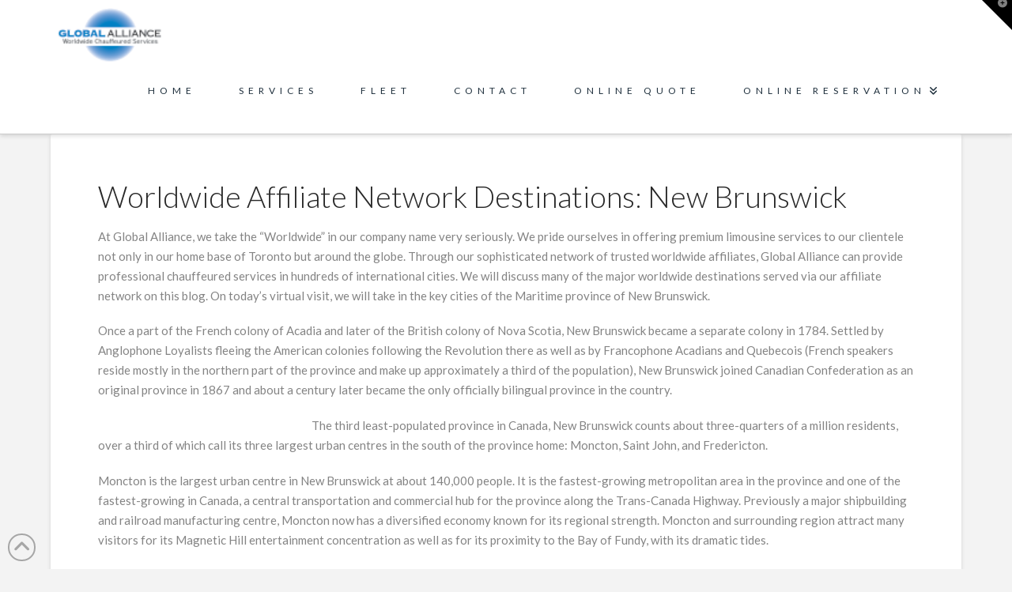

--- FILE ---
content_type: text/html; charset=UTF-8
request_url: https://www.global-alliance.ca/worldwide-affiliate-network-destinations-5/
body_size: 13542
content:
<!DOCTYPE html>
<html class="no-js" lang="en">
<head>
<meta charset="UTF-8">
<meta name="viewport" content="width=device-width, initial-scale=1.0">
<link rel="pingback" href="https://www.global-alliance.ca/xmlrpc.php">
<meta name='robots' content='index, follow, max-image-preview:large, max-snippet:-1, max-video-preview:-1' />

	<!-- This site is optimized with the Yoast SEO plugin v26.8 - https://yoast.com/product/yoast-seo-wordpress/ -->
	<title>Worldwide Affiliate Network Destinations: New Brunswick - Global Alliance</title>
	<meta name="description" content="At Global Alliance, we take the “Worldwide” in our company name very seriously. We pride ourselves in offering premium limousine services to our clientele" />
	<link rel="canonical" href="https://www.global-alliance.ca/worldwide-affiliate-network-destinations-5/" />
	<meta property="og:locale" content="en_US" />
	<meta property="og:type" content="article" />
	<meta property="og:title" content="Worldwide Affiliate Network Destinations: New Brunswick - Global Alliance" />
	<meta property="og:description" content="At Global Alliance, we take the “Worldwide” in our company name very seriously. We pride ourselves in offering premium limousine services to our clientele" />
	<meta property="og:url" content="https://www.global-alliance.ca/worldwide-affiliate-network-destinations-5/" />
	<meta property="og:site_name" content="Global Alliance" />
	<meta property="article:published_time" content="2016-01-10T16:34:51+00:00" />
	<meta property="article:modified_time" content="2016-10-11T18:28:10+00:00" />
	<meta property="og:image" content="https://upload.wikimedia.org/wikipedia/commons/thumb/f/fb/Flag_of_New_Brunswick.svg/1024px-Flag_of_New_Brunswick.svg.png" />
	<meta name="author" content="Ross" />
	<meta name="twitter:card" content="summary_large_image" />
	<meta name="twitter:label1" content="Written by" />
	<meta name="twitter:data1" content="Ross" />
	<meta name="twitter:label2" content="Est. reading time" />
	<meta name="twitter:data2" content="2 minutes" />
	<script type="application/ld+json" class="yoast-schema-graph">{"@context":"https://schema.org","@graph":[{"@type":"Article","@id":"https://www.global-alliance.ca/worldwide-affiliate-network-destinations-5/#article","isPartOf":{"@id":"https://www.global-alliance.ca/worldwide-affiliate-network-destinations-5/"},"author":{"name":"Ross","@id":"https://www.global-alliance.ca/#/schema/person/ca33fa52fdc6269e8413734edae0ba9d"},"headline":"Worldwide Affiliate Network Destinations: New Brunswick","datePublished":"2016-01-10T16:34:51+00:00","dateModified":"2016-10-11T18:28:10+00:00","mainEntityOfPage":{"@id":"https://www.global-alliance.ca/worldwide-affiliate-network-destinations-5/"},"wordCount":474,"commentCount":0,"publisher":{"@id":"https://www.global-alliance.ca/#organization"},"image":{"@id":"https://www.global-alliance.ca/worldwide-affiliate-network-destinations-5/#primaryimage"},"thumbnailUrl":"https://upload.wikimedia.org/wikipedia/commons/thumb/f/fb/Flag_of_New_Brunswick.svg/1024px-Flag_of_New_Brunswick.svg.png","articleSection":["Affiliates","City Tours","Limousine Service","Website"],"inLanguage":"en","potentialAction":[{"@type":"CommentAction","name":"Comment","target":["https://www.global-alliance.ca/worldwide-affiliate-network-destinations-5/#respond"]}]},{"@type":"WebPage","@id":"https://www.global-alliance.ca/worldwide-affiliate-network-destinations-5/","url":"https://www.global-alliance.ca/worldwide-affiliate-network-destinations-5/","name":"Worldwide Affiliate Network Destinations: New Brunswick - Global Alliance","isPartOf":{"@id":"https://www.global-alliance.ca/#website"},"primaryImageOfPage":{"@id":"https://www.global-alliance.ca/worldwide-affiliate-network-destinations-5/#primaryimage"},"image":{"@id":"https://www.global-alliance.ca/worldwide-affiliate-network-destinations-5/#primaryimage"},"thumbnailUrl":"https://upload.wikimedia.org/wikipedia/commons/thumb/f/fb/Flag_of_New_Brunswick.svg/1024px-Flag_of_New_Brunswick.svg.png","datePublished":"2016-01-10T16:34:51+00:00","dateModified":"2016-10-11T18:28:10+00:00","description":"At Global Alliance, we take the “Worldwide” in our company name very seriously. We pride ourselves in offering premium limousine services to our clientele","breadcrumb":{"@id":"https://www.global-alliance.ca/worldwide-affiliate-network-destinations-5/#breadcrumb"},"inLanguage":"en","potentialAction":[{"@type":"ReadAction","target":["https://www.global-alliance.ca/worldwide-affiliate-network-destinations-5/"]}]},{"@type":"ImageObject","inLanguage":"en","@id":"https://www.global-alliance.ca/worldwide-affiliate-network-destinations-5/#primaryimage","url":"https://upload.wikimedia.org/wikipedia/commons/thumb/f/fb/Flag_of_New_Brunswick.svg/1024px-Flag_of_New_Brunswick.svg.png","contentUrl":"https://upload.wikimedia.org/wikipedia/commons/thumb/f/fb/Flag_of_New_Brunswick.svg/1024px-Flag_of_New_Brunswick.svg.png"},{"@type":"BreadcrumbList","@id":"https://www.global-alliance.ca/worldwide-affiliate-network-destinations-5/#breadcrumb","itemListElement":[{"@type":"ListItem","position":1,"name":"Home","item":"https://www.global-alliance.ca/"},{"@type":"ListItem","position":2,"name":"News","item":"https://www.global-alliance.ca/global-alliance-news/"},{"@type":"ListItem","position":3,"name":"Worldwide Affiliate Network Destinations: New Brunswick"}]},{"@type":"WebSite","@id":"https://www.global-alliance.ca/#website","url":"https://www.global-alliance.ca/","name":"Global Alliance","description":"Worldwide Chauffeured Services","publisher":{"@id":"https://www.global-alliance.ca/#organization"},"potentialAction":[{"@type":"SearchAction","target":{"@type":"EntryPoint","urlTemplate":"https://www.global-alliance.ca/?s={search_term_string}"},"query-input":{"@type":"PropertyValueSpecification","valueRequired":true,"valueName":"search_term_string"}}],"inLanguage":"en"},{"@type":"Organization","@id":"https://www.global-alliance.ca/#organization","name":"Global Alliance Worldwide Chauffeured Services Ltd.","url":"https://www.global-alliance.ca/","logo":{"@type":"ImageObject","inLanguage":"en","@id":"https://www.global-alliance.ca/#/schema/logo/image/","url":"https://www.global-alliance.ca/wp-content/uploads/2020/08/Logo-ga.jpg","contentUrl":"https://www.global-alliance.ca/wp-content/uploads/2020/08/Logo-ga.jpg","width":300,"height":300,"caption":"Global Alliance Worldwide Chauffeured Services Ltd."},"image":{"@id":"https://www.global-alliance.ca/#/schema/logo/image/"}},{"@type":"Person","@id":"https://www.global-alliance.ca/#/schema/person/ca33fa52fdc6269e8413734edae0ba9d","name":"Ross","image":{"@type":"ImageObject","inLanguage":"en","@id":"https://www.global-alliance.ca/#/schema/person/image/","url":"https://secure.gravatar.com/avatar/8e4655214d9a98489fc260d8a7df3fef29f1530fb9bb933f377637ba09ac36df?s=96&d=mm&r=g","contentUrl":"https://secure.gravatar.com/avatar/8e4655214d9a98489fc260d8a7df3fef29f1530fb9bb933f377637ba09ac36df?s=96&d=mm&r=g","caption":"Ross"}}]}</script>
	<!-- / Yoast SEO plugin. -->


<link rel="alternate" type="application/rss+xml" title="Global Alliance &raquo; Feed" href="https://www.global-alliance.ca/feed/" />
<link rel="alternate" type="application/rss+xml" title="Global Alliance &raquo; Comments Feed" href="https://www.global-alliance.ca/comments/feed/" />
<link rel="alternate" type="application/rss+xml" title="Global Alliance &raquo; Worldwide Affiliate Network Destinations: New Brunswick Comments Feed" href="https://www.global-alliance.ca/worldwide-affiliate-network-destinations-5/feed/" />
<link rel="alternate" title="oEmbed (JSON)" type="application/json+oembed" href="https://www.global-alliance.ca/wp-json/oembed/1.0/embed?url=https%3A%2F%2Fwww.global-alliance.ca%2Fworldwide-affiliate-network-destinations-5%2F" />
<link rel="alternate" title="oEmbed (XML)" type="text/xml+oembed" href="https://www.global-alliance.ca/wp-json/oembed/1.0/embed?url=https%3A%2F%2Fwww.global-alliance.ca%2Fworldwide-affiliate-network-destinations-5%2F&#038;format=xml" />
<style id='wp-img-auto-sizes-contain-inline-css' type='text/css'>
img:is([sizes=auto i],[sizes^="auto," i]){contain-intrinsic-size:3000px 1500px}
/*# sourceURL=wp-img-auto-sizes-contain-inline-css */
</style>

<style id='wp-emoji-styles-inline-css' type='text/css'>

	img.wp-smiley, img.emoji {
		display: inline !important;
		border: none !important;
		box-shadow: none !important;
		height: 1em !important;
		width: 1em !important;
		margin: 0 0.07em !important;
		vertical-align: -0.1em !important;
		background: none !important;
		padding: 0 !important;
	}
/*# sourceURL=wp-emoji-styles-inline-css */
</style>
<link rel='stylesheet' id='me-spr-block-styles-css' href='https://www.global-alliance.ca/wp-content/plugins/simple-post-redirect/css/block-styles.min.css?ver=6.9' type='text/css' media='all' />
<link rel='stylesheet' id='wp-review-slider-pro-public_combine-css' href='https://www.global-alliance.ca/wp-content/plugins/wp-google-places-review-slider/public/css/wprev-public_combine.css?ver=17.7' type='text/css' media='all' />
<link rel='stylesheet' id='x-stack-css' href='https://www.global-alliance.ca/wp-content/themes/x/framework/dist/css/site/stacks/integrity-light.css?ver=10.7.12' type='text/css' media='all' />
<link rel='stylesheet' id='x-child-css' href='https://www.global-alliance.ca/wp-content/themes/x-child/style.css?ver=10.7.12' type='text/css' media='all' />
<style id='cs-inline-css' type='text/css'>
@media (min-width:1200px){.x-hide-xl{display:none !important;}}@media (min-width:979px) and (max-width:1199px){.x-hide-lg{display:none !important;}}@media (min-width:767px) and (max-width:978px){.x-hide-md{display:none !important;}}@media (min-width:480px) and (max-width:766px){.x-hide-sm{display:none !important;}}@media (max-width:479px){.x-hide-xs{display:none !important;}} a,h1 a:hover,h2 a:hover,h3 a:hover,h4 a:hover,h5 a:hover,h6 a:hover,.x-breadcrumb-wrap a:hover,.widget ul li a:hover,.widget ol li a:hover,.widget.widget_text ul li a,.widget.widget_text ol li a,.widget_nav_menu .current-menu-item > a,.x-accordion-heading .x-accordion-toggle:hover,.x-comment-author a:hover,.x-comment-time:hover,.x-recent-posts a:hover .h-recent-posts{color:hsl(200,97%,34%);}a:hover,.widget.widget_text ul li a:hover,.widget.widget_text ol li a:hover,.x-twitter-widget ul li a:hover{color:hsl(200,79%,60%);}.rev_slider_wrapper,a.x-img-thumbnail:hover,.x-slider-container.below,.page-template-template-blank-3-php .x-slider-container.above,.page-template-template-blank-6-php .x-slider-container.above{border-color:hsl(200,97%,34%);}.entry-thumb:before,.x-pagination span.current,.woocommerce-pagination span[aria-current],.flex-direction-nav a,.flex-control-nav a:hover,.flex-control-nav a.flex-active,.mejs-time-current,.x-dropcap,.x-skill-bar .bar,.x-pricing-column.featured h2,.h-comments-title small,.x-entry-share .x-share:hover,.x-highlight,.x-recent-posts .x-recent-posts-img:after{background-color:hsl(200,97%,34%);}.x-nav-tabs > .active > a,.x-nav-tabs > .active > a:hover{box-shadow:inset 0 3px 0 0 hsl(200,97%,34%);}.x-main{width:calc(72% - 2.463055%);}.x-sidebar{width:calc(100% - 2.463055% - 72%);}.x-comment-author,.x-comment-time,.comment-form-author label,.comment-form-email label,.comment-form-url label,.comment-form-rating label,.comment-form-comment label,.widget_calendar #wp-calendar caption,.widget.widget_rss li .rsswidget{font-family:"Lato",sans-serif;font-weight:300;}.p-landmark-sub,.p-meta,input,button,select,textarea{font-family:"Lato",sans-serif;}.widget ul li a,.widget ol li a,.x-comment-time{color:#848484;}.widget_text ol li a,.widget_text ul li a{color:hsl(200,97%,34%);}.widget_text ol li a:hover,.widget_text ul li a:hover{color:hsl(200,79%,60%);}.comment-form-author label,.comment-form-email label,.comment-form-url label,.comment-form-rating label,.comment-form-comment label,.widget_calendar #wp-calendar th,.p-landmark-sub strong,.widget_tag_cloud .tagcloud a:hover,.widget_tag_cloud .tagcloud a:active,.entry-footer a:hover,.entry-footer a:active,.x-breadcrumbs .current,.x-comment-author,.x-comment-author a{color:#272727;}.widget_calendar #wp-calendar th{border-color:#272727;}.h-feature-headline span i{background-color:#272727;}@media (max-width:978.98px){}html{font-size:15px;}@media (min-width:479px){html{font-size:15px;}}@media (min-width:766px){html{font-size:15px;}}@media (min-width:978px){html{font-size:15px;}}@media (min-width:1199px){html{font-size:15px;}}body{font-style:normal;font-weight:400;color:#848484;background:#f3f3f3;}.w-b{font-weight:400 !important;}h1,h2,h3,h4,h5,h6,.h1,.h2,.h3,.h4,.h5,.h6,.x-text-headline{font-family:"Lato",sans-serif;font-style:normal;font-weight:300;}h1,.h1{letter-spacing:0em;}h2,.h2{letter-spacing:0em;}h3,.h3{letter-spacing:0em;}h4,.h4{letter-spacing:0em;}h5,.h5{letter-spacing:0em;}h6,.h6{letter-spacing:0em;}.w-h{font-weight:300 !important;}.x-container.width{width:90%;}.x-container.max{max-width:1500px;}.x-bar-content.x-container.width{flex-basis:90%;}.x-main.full{float:none;clear:both;display:block;width:auto;}@media (max-width:978.98px){.x-main.full,.x-main.left,.x-main.right,.x-sidebar.left,.x-sidebar.right{float:none;display:block;width:auto !important;}}.entry-header,.entry-content{font-size:1rem;}body,input,button,select,textarea{font-family:"Lato",sans-serif;}h1,h2,h3,h4,h5,h6,.h1,.h2,.h3,.h4,.h5,.h6,h1 a,h2 a,h3 a,h4 a,h5 a,h6 a,.h1 a,.h2 a,.h3 a,.h4 a,.h5 a,.h6 a,blockquote{color:#272727;}.cfc-h-tx{color:#272727 !important;}.cfc-h-bd{border-color:#272727 !important;}.cfc-h-bg{background-color:#272727 !important;}.cfc-b-tx{color:#848484 !important;}.cfc-b-bd{border-color:#848484 !important;}.cfc-b-bg{background-color:#848484 !important;}.x-btn,.button,[type="submit"]{color:#fff;border-color:hsl(206,100%,34%);background-color:hsl(203,100%,54%);text-shadow:0 0.075em 0.075em rgba(0,0,0,0.5);border-radius:100em;}.x-btn:hover,.button:hover,[type="submit"]:hover{color:#fff;border-color:hsl(211,100%,19%);background-color:hsl(205,99%,47%);text-shadow:0 0.075em 0.075em rgba(0,0,0,0.5);}.x-btn.x-btn-real,.x-btn.x-btn-real:hover{margin-bottom:0.25em;text-shadow:0 0.075em 0.075em rgba(0,0,0,0.65);}.x-btn.x-btn-real{box-shadow:0 0.25em 0 0 hsl(208,100%,33%),0 4px 9px rgba(0,0,0,0.75);}.x-btn.x-btn-real:hover{box-shadow:0 0.25em 0 0 hsl(208,100%,33%),0 4px 9px rgba(0,0,0,0.75);}.x-btn.x-btn-flat,.x-btn.x-btn-flat:hover{margin-bottom:0;text-shadow:0 0.075em 0.075em rgba(0,0,0,0.65);box-shadow:none;}.x-btn.x-btn-transparent,.x-btn.x-btn-transparent:hover{margin-bottom:0;border-width:3px;text-shadow:none;text-transform:uppercase;background-color:transparent;box-shadow:none;}.h-widget:before,.x-flickr-widget .h-widget:before,.x-dribbble-widget .h-widget:before{position:relative;font-weight:normal;font-style:normal;line-height:1;text-decoration:inherit;-webkit-font-smoothing:antialiased;speak:none;}.h-widget:before{padding-right:0.4em;font-family:"fontawesome";}.x-flickr-widget .h-widget:before,.x-dribbble-widget .h-widget:before{top:0.025em;padding-right:0.35em;font-family:"foundationsocial";font-size:0.785em;}.widget_archive .h-widget:before{content:"\f303";top:-0.045em;font-size:0.925em;}.widget_calendar .h-widget:before{content:"\f073";top:-0.0825em;font-size:0.85em;}.widget_categories .h-widget:before,.widget_product_categories .h-widget:before{content:"\f02e";font-size:0.95em;}.widget_nav_menu .h-widget:before,.widget_layered_nav .h-widget:before{content:"\f0c9";}.widget_meta .h-widget:before{content:"\f0fe";top:-0.065em;font-size:0.895em;}.widget_pages .h-widget:before{font-family:"FontAwesomeRegular";content:"\f15c";top:-0.065em;font-size:0.85em;}.widget_recent_reviews .h-widget:before,.widget_recent_comments .h-widget:before{content:"\f086";top:-0.065em;font-size:0.895em;}.widget_recent_entries .h-widget:before{content:"\f02d";top:-0.045em;font-size:0.875em;}.widget_rss .h-widget:before{content:"\f09e";padding-right:0.2em;}.widget_search .h-widget:before,.widget_product_search .h-widget:before{content:"\f0a4";top:-0.075em;font-size:0.85em;}.widget_tag_cloud .h-widget:before,.widget_product_tag_cloud .h-widget:before{content:"\f02c";font-size:0.925em;}.widget_text .h-widget:before{content:"\f054";padding-right:0.4em;font-size:0.925em;}.x-dribbble-widget .h-widget:before{content:"\f009";}.x-flickr-widget .h-widget:before{content:"\f010";padding-right:0.35em;}.widget_best_sellers .h-widget:before{content:"\f091";top:-0.0975em;font-size:0.815em;}.widget_shopping_cart .h-widget:before{content:"\f07a";top:-0.05em;font-size:0.945em;}.widget_products .h-widget:before{content:"\f0f2";top:-0.05em;font-size:0.945em;}.widget_featured_products .h-widget:before{content:"\f0a3";}.widget_layered_nav_filters .h-widget:before{content:"\f046";top:1px;}.widget_onsale .h-widget:before{content:"\f02b";font-size:0.925em;}.widget_price_filter .h-widget:before{content:"\f0d6";font-size:1.025em;}.widget_random_products .h-widget:before{content:"\f074";font-size:0.925em;}.widget_recently_viewed_products .h-widget:before{content:"\f06e";}.widget_recent_products .h-widget:before{content:"\f08d";top:-0.035em;font-size:0.9em;}.widget_top_rated_products .h-widget:before{content:"\f075";top:-0.145em;font-size:0.885em;}body .gform_wrapper .gfield_required{color:hsl(200,97%,34%);}body .gform_wrapper h2.gsection_title,body .gform_wrapper h3.gform_title,body .gform_wrapper .top_label .gfield_label,body .gform_wrapper .left_label .gfield_label,body .gform_wrapper .right_label .gfield_label{font-weight:300;}body .gform_wrapper h2.gsection_title{letter-spacing:0em!important;}body .gform_wrapper h3.gform_title{letter-spacing:0em!important;}body .gform_wrapper .top_label .gfield_label,body .gform_wrapper .left_label .gfield_label,body .gform_wrapper .right_label .gfield_label{color:#272727;}body .gform_wrapper .validation_message{font-weight:400;}.x-topbar .p-info a:hover,.x-widgetbar .widget ul li a:hover{color:hsl(200,97%,34%);}.x-topbar{background-color:transparent;}.x-topbar .p-info,.x-topbar .p-info a,.x-navbar .desktop .x-nav > li > a,.x-navbar .desktop .sub-menu a,.x-navbar .mobile .x-nav li > a,.x-breadcrumb-wrap a,.x-breadcrumbs .delimiter{color:rgb(31,48,61);}.x-navbar .desktop .x-nav > li > a:hover,.x-navbar .desktop .x-nav > .x-active > a,.x-navbar .desktop .x-nav > .current-menu-item > a,.x-navbar .desktop .sub-menu a:hover,.x-navbar .desktop .sub-menu .x-active > a,.x-navbar .desktop .sub-menu .current-menu-item > a,.x-navbar .desktop .x-nav .x-megamenu > .sub-menu > li > a,.x-navbar .mobile .x-nav li > a:hover,.x-navbar .mobile .x-nav .x-active > a,.x-navbar .mobile .x-nav .current-menu-item > a{color:#b7b7b7;}.x-navbar .desktop .x-nav > li > a:hover,.x-navbar .desktop .x-nav > .x-active > a,.x-navbar .desktop .x-nav > .current-menu-item > a{box-shadow:inset 0 4px 0 0 hsl(200,97%,34%);}.x-navbar .desktop .x-nav > li > a{height:90px;padding-top:30px;}.x-navbar-fixed-top-active .x-navbar-wrap{margin-bottom:1px;}.x-navbar .desktop .x-nav > li ul{top:calc(90px - 15px);}@media (max-width:979px){.x-navbar-fixed-top-active .x-navbar-wrap{margin-bottom:0;}}.x-btn-widgetbar{border-top-color:#000000;border-right-color:#000000;}.x-btn-widgetbar:hover{border-top-color:#666666;border-right-color:#666666;}body.x-navbar-fixed-top-active .x-navbar-wrap{height:90px;}.x-navbar-inner{min-height:90px;}.x-brand{margin-top:10px;font-family:Verdana,Geneva,sans-serif;font-size:10px;font-style:normal;font-weight:700;letter-spacing:0em;color:rgb(42,133,236);}.x-brand:hover,.x-brand:focus{color:rgb(42,133,236);}.x-brand img{width:calc(300px / 2);}.x-navbar .x-nav-wrap .x-nav > li > a{font-family:"Lato",sans-serif;font-style:normal;font-weight:400;letter-spacing:0.5em;text-transform:uppercase;}.x-navbar .desktop .x-nav > li > a{font-size:12px;}.x-navbar .desktop .x-nav > li > a:not(.x-btn-navbar-woocommerce){padding-left:30px;padding-right:30px;}.x-navbar .desktop .x-nav > li > a > span{margin-right:-0.5em;}.x-btn-navbar{margin-top:44px;}.x-btn-navbar,.x-btn-navbar.collapsed{font-size:27px;}@media (max-width:979px){body.x-navbar-fixed-top-active .x-navbar-wrap{height:auto;}.x-widgetbar{left:0;right:0;}}.bg .mejs-container,.x-video .mejs-container{position:unset !important;} @font-face{font-family:'FontAwesomePro';font-style:normal;font-weight:900;font-display:block;src:url('https://www.global-alliance.ca/wp-content/plugins/cornerstone/assets/fonts/fa-solid-900.woff2?ver=6.7.2') format('woff2'),url('https://www.global-alliance.ca/wp-content/plugins/cornerstone/assets/fonts/fa-solid-900.ttf?ver=6.7.2') format('truetype');}[data-x-fa-pro-icon]{font-family:"FontAwesomePro" !important;}[data-x-fa-pro-icon]:before{content:attr(data-x-fa-pro-icon);}[data-x-icon],[data-x-icon-o],[data-x-icon-l],[data-x-icon-s],[data-x-icon-b],[data-x-icon-sr],[data-x-icon-ss],[data-x-icon-sl],[data-x-fa-pro-icon],[class*="cs-fa-"]{display:inline-flex;font-style:normal;font-weight:400;text-decoration:inherit;text-rendering:auto;-webkit-font-smoothing:antialiased;-moz-osx-font-smoothing:grayscale;}[data-x-icon].left,[data-x-icon-o].left,[data-x-icon-l].left,[data-x-icon-s].left,[data-x-icon-b].left,[data-x-icon-sr].left,[data-x-icon-ss].left,[data-x-icon-sl].left,[data-x-fa-pro-icon].left,[class*="cs-fa-"].left{margin-right:0.5em;}[data-x-icon].right,[data-x-icon-o].right,[data-x-icon-l].right,[data-x-icon-s].right,[data-x-icon-b].right,[data-x-icon-sr].right,[data-x-icon-ss].right,[data-x-icon-sl].right,[data-x-fa-pro-icon].right,[class*="cs-fa-"].right{margin-left:0.5em;}[data-x-icon]:before,[data-x-icon-o]:before,[data-x-icon-l]:before,[data-x-icon-s]:before,[data-x-icon-b]:before,[data-x-icon-sr]:before,[data-x-icon-ss]:before,[data-x-icon-sl]:before,[data-x-fa-pro-icon]:before,[class*="cs-fa-"]:before{line-height:1;}@font-face{font-family:'FontAwesome';font-style:normal;font-weight:900;font-display:block;src:url('https://www.global-alliance.ca/wp-content/plugins/cornerstone/assets/fonts/fa-solid-900.woff2?ver=6.7.2') format('woff2'),url('https://www.global-alliance.ca/wp-content/plugins/cornerstone/assets/fonts/fa-solid-900.ttf?ver=6.7.2') format('truetype');}[data-x-icon],[data-x-icon-s],[data-x-icon][class*="cs-fa-"]{font-family:"FontAwesome" !important;font-weight:900;}[data-x-icon]:before,[data-x-icon][class*="cs-fa-"]:before{content:attr(data-x-icon);}[data-x-icon-s]:before{content:attr(data-x-icon-s);}@font-face{font-family:'FontAwesomeRegular';font-style:normal;font-weight:400;font-display:block;src:url('https://www.global-alliance.ca/wp-content/plugins/cornerstone/assets/fonts/fa-regular-400.woff2?ver=6.7.2') format('woff2'),url('https://www.global-alliance.ca/wp-content/plugins/cornerstone/assets/fonts/fa-regular-400.ttf?ver=6.7.2') format('truetype');}@font-face{font-family:'FontAwesomePro';font-style:normal;font-weight:400;font-display:block;src:url('https://www.global-alliance.ca/wp-content/plugins/cornerstone/assets/fonts/fa-regular-400.woff2?ver=6.7.2') format('woff2'),url('https://www.global-alliance.ca/wp-content/plugins/cornerstone/assets/fonts/fa-regular-400.ttf?ver=6.7.2') format('truetype');}[data-x-icon-o]{font-family:"FontAwesomeRegular" !important;}[data-x-icon-o]:before{content:attr(data-x-icon-o);}@font-face{font-family:'FontAwesomeLight';font-style:normal;font-weight:300;font-display:block;src:url('https://www.global-alliance.ca/wp-content/plugins/cornerstone/assets/fonts/fa-light-300.woff2?ver=6.7.2') format('woff2'),url('https://www.global-alliance.ca/wp-content/plugins/cornerstone/assets/fonts/fa-light-300.ttf?ver=6.7.2') format('truetype');}@font-face{font-family:'FontAwesomePro';font-style:normal;font-weight:300;font-display:block;src:url('https://www.global-alliance.ca/wp-content/plugins/cornerstone/assets/fonts/fa-light-300.woff2?ver=6.7.2') format('woff2'),url('https://www.global-alliance.ca/wp-content/plugins/cornerstone/assets/fonts/fa-light-300.ttf?ver=6.7.2') format('truetype');}[data-x-icon-l]{font-family:"FontAwesomeLight" !important;font-weight:300;}[data-x-icon-l]:before{content:attr(data-x-icon-l);}@font-face{font-family:'FontAwesomeBrands';font-style:normal;font-weight:normal;font-display:block;src:url('https://www.global-alliance.ca/wp-content/plugins/cornerstone/assets/fonts/fa-brands-400.woff2?ver=6.7.2') format('woff2'),url('https://www.global-alliance.ca/wp-content/plugins/cornerstone/assets/fonts/fa-brands-400.ttf?ver=6.7.2') format('truetype');}[data-x-icon-b]{font-family:"FontAwesomeBrands" !important;}[data-x-icon-b]:before{content:attr(data-x-icon-b);}.widget.widget_rss li .rsswidget:before{content:"\f35d";padding-right:0.4em;font-family:"FontAwesome";}@media (max-width:979px){.x-navbar-fixed-top{position:fixed;}body.x-navbar-fixed-top-active .x-navbar-wrap{height:90px;}}
/*# sourceURL=cs-inline-css */
</style>
<script type="text/javascript" src="https://www.global-alliance.ca/wp-includes/js/jquery/jquery.min.js?ver=3.7.1" id="jquery-core-js"></script>
<script type="text/javascript" src="https://www.global-alliance.ca/wp-includes/js/jquery/jquery-migrate.min.js?ver=3.4.1" id="jquery-migrate-js"></script>
<script type="text/javascript" src="//www.global-alliance.ca/wp-content/plugins/revslider/sr6/assets/js/rbtools.min.js?ver=6.7.40" defer async id="tp-tools-js"></script>
<script type="text/javascript" src="//www.global-alliance.ca/wp-content/plugins/revslider/sr6/assets/js/rs6.min.js?ver=6.7.40" defer async id="revmin-js"></script>
<link rel="https://api.w.org/" href="https://www.global-alliance.ca/wp-json/" /><link rel="alternate" title="JSON" type="application/json" href="https://www.global-alliance.ca/wp-json/wp/v2/posts/1015" /><link rel='shortlink' href='https://www.global-alliance.ca/?p=1015' />
<meta name="generator" content="Powered by Slider Revolution 6.7.40 - responsive, Mobile-Friendly Slider Plugin for WordPress with comfortable drag and drop interface." />
<script>
!function(e){"use strict";var t=e&&e.namespace;if(t&&e.profileId&&e.cdn){var i=window[t];if(i&&Array.isArray(i)||(i=window[t]=[]),!i.initialized&&!i._loaded)if(i._loaded)console&&console.warn("[Radar] Duplicate initialization attempted");else{i._loaded=!0;["track","page","identify","group","alias","ready","debug","on","off","once","trackClick","trackSubmit","trackLink","trackForm","pageview","screen","reset","register","setAnonymousId","addSourceMiddleware","addIntegrationMiddleware","addDestinationMiddleware","giveCookieConsent"].forEach((function(e){var a;i[e]=(a=e,function(){var e=window[t];if(e.initialized)return e[a].apply(e,arguments);var i=[].slice.call(arguments);return i.unshift(a),e.push(i),e})})),-1===e.apiEndpoint.indexOf("http")&&(e.apiEndpoint="https://"+e.apiEndpoint),i.bootstrap=function(){var t,i=document.createElement("script");i.async=!0,i.type="text/javascript",i.id="__radar__",i.setAttribute("data-settings",JSON.stringify(e)),i.src=[-1!==(t=e.cdn).indexOf("http")?"":"https://",t,"/releases/latest/radar.min.js"].join("");var a=document.scripts[0];a.parentNode.insertBefore(i,a)},i.bootstrap()}}else"undefined"!=typeof console&&console.error("[Radar] Configuration incomplete")}({
  "apiEndpoint": "radar.snitcher.com",
  "cdn": "cdn.snitcher.com",
  "namespace": "Snitcher",
  "profileId": "srla4WlfLz"
});
</script><link rel="icon" href="https://www.global-alliance.ca/wp-content/uploads/2020/06/GAW-favicon.jpg" sizes="32x32" />
<link rel="icon" href="https://www.global-alliance.ca/wp-content/uploads/2020/06/GAW-favicon.jpg" sizes="192x192" />
<link rel="apple-touch-icon" href="https://www.global-alliance.ca/wp-content/uploads/2020/06/GAW-favicon.jpg" />
<meta name="msapplication-TileImage" content="https://www.global-alliance.ca/wp-content/uploads/2020/06/GAW-favicon.jpg" />
<script>function setREVStartSize(e){
			//window.requestAnimationFrame(function() {
				window.RSIW = window.RSIW===undefined ? window.innerWidth : window.RSIW;
				window.RSIH = window.RSIH===undefined ? window.innerHeight : window.RSIH;
				try {
					var pw = document.getElementById(e.c).parentNode.offsetWidth,
						newh;
					pw = pw===0 || isNaN(pw) || (e.l=="fullwidth" || e.layout=="fullwidth") ? window.RSIW : pw;
					e.tabw = e.tabw===undefined ? 0 : parseInt(e.tabw);
					e.thumbw = e.thumbw===undefined ? 0 : parseInt(e.thumbw);
					e.tabh = e.tabh===undefined ? 0 : parseInt(e.tabh);
					e.thumbh = e.thumbh===undefined ? 0 : parseInt(e.thumbh);
					e.tabhide = e.tabhide===undefined ? 0 : parseInt(e.tabhide);
					e.thumbhide = e.thumbhide===undefined ? 0 : parseInt(e.thumbhide);
					e.mh = e.mh===undefined || e.mh=="" || e.mh==="auto" ? 0 : parseInt(e.mh,0);
					if(e.layout==="fullscreen" || e.l==="fullscreen")
						newh = Math.max(e.mh,window.RSIH);
					else{
						e.gw = Array.isArray(e.gw) ? e.gw : [e.gw];
						for (var i in e.rl) if (e.gw[i]===undefined || e.gw[i]===0) e.gw[i] = e.gw[i-1];
						e.gh = e.el===undefined || e.el==="" || (Array.isArray(e.el) && e.el.length==0)? e.gh : e.el;
						e.gh = Array.isArray(e.gh) ? e.gh : [e.gh];
						for (var i in e.rl) if (e.gh[i]===undefined || e.gh[i]===0) e.gh[i] = e.gh[i-1];
											
						var nl = new Array(e.rl.length),
							ix = 0,
							sl;
						e.tabw = e.tabhide>=pw ? 0 : e.tabw;
						e.thumbw = e.thumbhide>=pw ? 0 : e.thumbw;
						e.tabh = e.tabhide>=pw ? 0 : e.tabh;
						e.thumbh = e.thumbhide>=pw ? 0 : e.thumbh;
						for (var i in e.rl) nl[i] = e.rl[i]<window.RSIW ? 0 : e.rl[i];
						sl = nl[0];
						for (var i in nl) if (sl>nl[i] && nl[i]>0) { sl = nl[i]; ix=i;}
						var m = pw>(e.gw[ix]+e.tabw+e.thumbw) ? 1 : (pw-(e.tabw+e.thumbw)) / (e.gw[ix]);
						newh =  (e.gh[ix] * m) + (e.tabh + e.thumbh);
					}
					var el = document.getElementById(e.c);
					if (el!==null && el) el.style.height = newh+"px";
					el = document.getElementById(e.c+"_wrapper");
					if (el!==null && el) {
						el.style.height = newh+"px";
						el.style.display = "block";
					}
				} catch(e){
					console.log("Failure at Presize of Slider:" + e)
				}
			//});
		  };</script>

<!-- Google Analytics -->
<script>
    (function(i,s,o,g,r,a,m){i['GoogleAnalyticsObject']=r;i[r]=i[r]||function(){
    (i[r].q=i[r].q||[]).push(arguments)},i[r].l=1*new Date();a=s.createElement(o),
    m=s.getElementsByTagName(o)[0];a.async=1;a.src=g;m.parentNode.insertBefore(a,m)
    })(window,document,'script','https://www.google-analytics.com/analytics.js','ga');

    ga('create', 'UA-49913406-2', 'auto');
    ga('send', 'pageview');
</script>
<!-- End Google Analytics -->

<link rel="stylesheet" href="//fonts.googleapis.com/css?family=Lato:400,400i,700,700i,300&#038;subset=latin,latin-ext&#038;display=auto" type="text/css" media="all" crossorigin="anonymous" data-x-google-fonts/><link rel='stylesheet' id='rs-plugin-settings-css' href='//www.global-alliance.ca/wp-content/plugins/revslider/sr6/assets/css/rs6.css?ver=6.7.40' type='text/css' media='all' />
<style id='rs-plugin-settings-inline-css' type='text/css'>
#rs-demo-id {}
/*# sourceURL=rs-plugin-settings-inline-css */
</style>
</head>
<body class="wp-singular post-template-default single single-post postid-1015 single-format-standard wp-theme-x wp-child-theme-x-child x-integrity x-integrity-light x-child-theme-active x-full-width-layout-active x-full-width-active x-post-meta-disabled x-navbar-fixed-top-active cornerstone-v7_7_12 x-v10_7_12">


  
  
  <div id="x-root" class="x-root">

    
    <div id="top" class="site">

    <header class="masthead masthead-inline" role="banner">


  <div class="x-navbar-wrap">
    <div class="x-navbar">
      <div class="x-navbar-inner">
        <div class="x-container max width">
          <h1 class="visually-hidden">WE MOVE THE WORLD</h1>
<a href="https://www.global-alliance.ca/" class="x-brand img">
  <img src="//www.global-alliance.ca/wp-content/uploads/2016/03/GlobalAllianceLogoWhite_xs.png" alt="WE MOVE THE WORLD"></a>
          
<a href="#" id="x-btn-navbar" class="x-btn-navbar collapsed" data-x-toggle="collapse-b" data-x-toggleable="x-nav-wrap-mobile" aria-expanded="false" aria-controls="x-nav-wrap-mobile" role="button">
  <i class='x-framework-icon x-icon-bars' data-x-icon-s='&#xf0c9;' aria-hidden=true></i>  <span class="visually-hidden">Navigation</span>
</a>

<nav class="x-nav-wrap desktop" role="navigation">
  <ul id="menu-x-demo-menu" class="x-nav"><li id="menu-item-15775" class="menu-item menu-item-type-post_type menu-item-object-page menu-item-home menu-item-15775"><a href="https://www.global-alliance.ca/"><span>Home<i class="x-icon x-framework-icon x-framework-icon-menu" aria-hidden="true" data-x-icon-s="&#xf103;"></i></span></a></li>
<li id="menu-item-15399" class="menu-item menu-item-type-post_type menu-item-object-page menu-item-15399"><a href="https://www.global-alliance.ca/services/"><span>Services<i class="x-icon x-framework-icon x-framework-icon-menu" aria-hidden="true" data-x-icon-s="&#xf103;"></i></span></a></li>
<li id="menu-item-15381" class="menu-item menu-item-type-post_type menu-item-object-page menu-item-15381"><a href="https://www.global-alliance.ca/fleet/"><span>Fleet<i class="x-icon x-framework-icon x-framework-icon-menu" aria-hidden="true" data-x-icon-s="&#xf103;"></i></span></a></li>
<li id="menu-item-15425" class="menu-item menu-item-type-post_type menu-item-object-page menu-item-15425"><a href="https://www.global-alliance.ca/contact/"><span>Contact<i class="x-icon x-framework-icon x-framework-icon-menu" aria-hidden="true" data-x-icon-s="&#xf103;"></i></span></a></li>
<li id="menu-item-16873" class="menu-item menu-item-type-post_type menu-item-object-page menu-item-16873"><a href="https://www.global-alliance.ca/online-quote/"><span>ONLINE QUOTE<i class="x-icon x-framework-icon x-framework-icon-menu" aria-hidden="true" data-x-icon-s="&#xf103;"></i></span></a></li>
<li id="menu-item-16349" class="menu-item menu-item-type-post_type menu-item-object-page menu-item-has-children menu-item-16349"><a href="https://www.global-alliance.ca/online-reservation/"><span>Online Reservation<i class="x-icon x-framework-icon x-framework-icon-menu" aria-hidden="true" data-x-icon-s="&#xf103;"></i></span></a>
<ul class="sub-menu">
	<li id="menu-item-16926" class="menu-item menu-item-type-post_type menu-item-object-page menu-item-16926"><a href="https://www.global-alliance.ca/terms-and-conditions/credit-card-payments/"><span>CREDIT CARD PAYMENT<i class="x-icon x-framework-icon x-framework-icon-menu" aria-hidden="true" data-x-icon-s="&#xf103;"></i></span></a></li>
	<li id="menu-item-16857" class="menu-item menu-item-type-post_type menu-item-object-page menu-item-16857"><a href="https://www.global-alliance.ca/terms-and-conditions/"><span>TERMS AND CONDITIONS<i class="x-icon x-framework-icon x-framework-icon-menu" aria-hidden="true" data-x-icon-s="&#xf103;"></i></span></a></li>
	<li id="menu-item-16856" class="menu-item menu-item-type-post_type menu-item-object-page menu-item-16856"><a href="https://www.global-alliance.ca/cancellation-policy/"><span>CANCELLATION POLICY<i class="x-icon x-framework-icon x-framework-icon-menu" aria-hidden="true" data-x-icon-s="&#xf103;"></i></span></a></li>
</ul>
</li>
</ul></nav>

<div id="x-nav-wrap-mobile" class="x-nav-wrap mobile x-collapsed" data-x-toggleable="x-nav-wrap-mobile" data-x-toggle-collapse="1" aria-hidden="true" aria-labelledby="x-btn-navbar">
  <ul id="menu-x-demo-menu-1" class="x-nav"><li class="menu-item menu-item-type-post_type menu-item-object-page menu-item-home menu-item-15775"><a href="https://www.global-alliance.ca/"><span>Home<i class="x-icon x-framework-icon x-framework-icon-menu" aria-hidden="true" data-x-icon-s="&#xf103;"></i></span></a></li>
<li class="menu-item menu-item-type-post_type menu-item-object-page menu-item-15399"><a href="https://www.global-alliance.ca/services/"><span>Services<i class="x-icon x-framework-icon x-framework-icon-menu" aria-hidden="true" data-x-icon-s="&#xf103;"></i></span></a></li>
<li class="menu-item menu-item-type-post_type menu-item-object-page menu-item-15381"><a href="https://www.global-alliance.ca/fleet/"><span>Fleet<i class="x-icon x-framework-icon x-framework-icon-menu" aria-hidden="true" data-x-icon-s="&#xf103;"></i></span></a></li>
<li class="menu-item menu-item-type-post_type menu-item-object-page menu-item-15425"><a href="https://www.global-alliance.ca/contact/"><span>Contact<i class="x-icon x-framework-icon x-framework-icon-menu" aria-hidden="true" data-x-icon-s="&#xf103;"></i></span></a></li>
<li class="menu-item menu-item-type-post_type menu-item-object-page menu-item-16873"><a href="https://www.global-alliance.ca/online-quote/"><span>ONLINE QUOTE<i class="x-icon x-framework-icon x-framework-icon-menu" aria-hidden="true" data-x-icon-s="&#xf103;"></i></span></a></li>
<li class="menu-item menu-item-type-post_type menu-item-object-page menu-item-has-children menu-item-16349"><a href="https://www.global-alliance.ca/online-reservation/"><span>Online Reservation<i class="x-icon x-framework-icon x-framework-icon-menu" aria-hidden="true" data-x-icon-s="&#xf103;"></i></span></a>
<ul class="sub-menu">
	<li class="menu-item menu-item-type-post_type menu-item-object-page menu-item-16926"><a href="https://www.global-alliance.ca/terms-and-conditions/credit-card-payments/"><span>CREDIT CARD PAYMENT<i class="x-icon x-framework-icon x-framework-icon-menu" aria-hidden="true" data-x-icon-s="&#xf103;"></i></span></a></li>
	<li class="menu-item menu-item-type-post_type menu-item-object-page menu-item-16857"><a href="https://www.global-alliance.ca/terms-and-conditions/"><span>TERMS AND CONDITIONS<i class="x-icon x-framework-icon x-framework-icon-menu" aria-hidden="true" data-x-icon-s="&#xf103;"></i></span></a></li>
	<li class="menu-item menu-item-type-post_type menu-item-object-page menu-item-16856"><a href="https://www.global-alliance.ca/cancellation-policy/"><span>CANCELLATION POLICY<i class="x-icon x-framework-icon x-framework-icon-menu" aria-hidden="true" data-x-icon-s="&#xf103;"></i></span></a></li>
</ul>
</li>
</ul></div>

        </div>
      </div>
    </div>
  </div>


  </header>

  <div class="x-container max width offset">
    <div class="x-main full" role="main">

              
<article id="post-1015" class="post-1015 post type-post status-publish format-standard hentry category-affiliates category-city-tours category-limousine-service category-website no-post-thumbnail">
  <div class="entry-featured">
      </div>
  <div class="entry-wrap">
    
<header class="entry-header">
    <h1 class="entry-title">Worldwide Affiliate Network Destinations: New Brunswick</h1>
    </header>    


<div class="entry-content content">


  <p>At Global Alliance, we take the “Worldwide” in our company name very seriously. We pride ourselves in offering premium limousine services to our clientele not only in our home base of Toronto but around the globe. Through our sophisticated network of trusted worldwide affiliates, Global Alliance can provide professional chauffeured services in hundreds of international cities. We will discuss many of the major worldwide destinations served via our affiliate network on this blog. On today&#8217;s virtual visit, we will take in the key cities of the Maritime province of New Brunswick.<span id="more-1015"></span></p>
<p>Once a part of the French colony of Acadia and later of the British colony of Nova Scotia, New Brunswick became a separate colony in 1784. Settled by Anglophone Loyalists fleeing the American colonies following the Revolution there as well as by Francophone Acadians and Quebecois (French speakers reside mostly in the northern part of the province and make up approximately a third of the population), New Brunswick joined Canadian Confederation as an original province in 1867 and about a century later became the only officially bilingual province in the country.</p>
<p>The third least-populated province in Canada, New Brunswick counts about three-quarters <img decoding="async" class="alignleft" src="https://upload.wikimedia.org/wikipedia/commons/thumb/f/fb/Flag_of_New_Brunswick.svg/1024px-Flag_of_New_Brunswick.svg.png" alt="" width="250" height="156" />of a million residents, over a third of which call its three largest urban centres in the south of the province home: Moncton, Saint John, and Fredericton.</p>
<p>Moncton is the largest urban centre in New Brunswick at about 140,000 people. It is the fastest-growing metropolitan area in the province and one of the fastest-growing in Canada, a central transportation and commercial hub for the province along the Trans-Canada Highway. Previously a major shipbuilding and railroad manufacturing centre, Moncton now has a diversified economy known for its regional strength. Moncton and surrounding region attract many visitors for its Magnetic Hill entertainment concentration as well as for its proximity to the Bay of Fundy, with its dramatic tides.</p>
<p>Saint John is the largest city proper in the New Brunswick and a historic port at the mouth of the Saint John River on the Bay of Fundy. Incorporated in 1785, Saint John saw notable Irish immigration in the 19th Century. It is known for its numerous historical buildings and <a href="http://blog.global-alliance.ca/wp-content/uploads/2016/01/SaintJohnNB.jpeg"><img decoding="async" class="alignright wp-image-1018 size-medium" title="Saint John, New Brunswick" src="http://blog.global-alliance.ca/wp-content/uploads/2016/01/SaintJohnNB-300x165.jpeg" alt="SaintJohnNB" width="300" height="165" /></a>structures, including some dating back to the era of the War of 1812. It is also home to Canada&#8217;s largest oil refinery.</p>
<p>Fredericton is the capital city of New Brunswick and the centre of government activity. The University of New Brunswick, Canada&#8217;s oldest English-language university and one of the oldest public universities in English North America, is also an important institution and employer in Fredericton, as is the Canadian military. The Beaverbrook Art Gallery, featuring an important and notable collection of mostly British art, is one of Fredericton&#8217;s major attractions.</p>
<p>Please feel free to contact Global Alliance Worldwide Chauffeured Services for all of your transportation needs in Moncton, Fredericton, and Saint John, New Brunswick.</p>
  

</div>

  </div>
  
</article>        
      
<div id="comments" class="x-comments-area">

  
  	<div id="respond" class="comment-respond">
		<h3 id="reply-title" class="comment-reply-title">Leave a Reply <small><a rel="nofollow" id="cancel-comment-reply-link" href="/worldwide-affiliate-network-destinations-5/#respond" style="display:none;">Cancel reply</a></small></h3><p class="must-log-in">You must be <a href="https://www.global-alliance.ca/4f5aklj93/?redirect_to=https%3A%2F%2Fwww.global-alliance.ca%2Fworldwide-affiliate-network-destinations-5%2F">logged in</a> to post a comment.</p>	</div><!-- #respond -->
	<p class="akismet_comment_form_privacy_notice">This site uses Akismet to reduce spam. <a href="https://akismet.com/privacy/" target="_blank" rel="nofollow noopener">Learn how your comment data is processed.</a></p>
</div>
        
    </div>

          
    
  </div>



  

  <footer class="x-colophon top">
    <div class="x-container max width">

      <div class="x-column x-md x-1-4"><div id="text-5" class="widget widget_text">			<div class="textwidget"><p><center><a class="maxbutton-1 maxbutton maxbutton-global-reservations" title="1-800-267-0122" href="tel:18002670122"><span class='mb-text'>1-800-267-0122</span></a></center></p>
</div>
		</div></div><div class="x-column x-md x-1-4"><div id="text-6" class="widget widget_text">			<div class="textwidget"><p><center><a class="maxbutton-2 maxbutton maxbutton-local-reservations" title="416-410-3555" href="tel:4164103555"><span class='mb-text'>416-410-3555</span></a></center></p>
</div>
		</div></div><div class="x-column x-md x-1-4"><div id="text-7" class="widget widget_text">			<div class="textwidget"><p><center><a class="maxbutton-3 maxbutton maxbutton-contact-us" title="reserve@global-alliance.ca" href="mailto:reserve@global-alliance.ca"><span class='mb-text'>EMAIL US</span></a></center></p>
</div>
		</div></div><div class="x-column x-md x-1-4 last"><div id="text-8" class="widget widget_text">			<div class="textwidget"><p><center><a class="maxbutton-4 maxbutton maxbutton-shuttle-service" title="shuttle@global-alliance.ca" href="mailto:shuttle@global-alliance.ca"><span class='mb-text'>SHUTTLE SERVICE</span></a></center></p>
</div>
		</div></div>
    </div>
  </footer>


  
    <footer class="x-colophon bottom" role="contentinfo">
      <div class="x-container max width">

                  
<ul id="menu-secondary-menu" class="x-nav"><li id="menu-item-1598" class="menu-item menu-item-type-post_type menu-item-object-page menu-item-home menu-item-1598"><a href="https://www.global-alliance.ca/">Home</a></li>
<li id="menu-item-15604" class="menu-item menu-item-type-post_type menu-item-object-page menu-item-15604"><a href="https://www.global-alliance.ca/services/">SERVICES</a></li>
<li id="menu-item-15605" class="menu-item menu-item-type-post_type menu-item-object-page menu-item-15605"><a href="https://www.global-alliance.ca/fleet/">Fleet</a></li>
<li id="menu-item-15603" class="menu-item menu-item-type-post_type menu-item-object-page menu-item-15603"><a href="https://www.global-alliance.ca/contact/">Contact</a></li>
<li id="menu-item-16874" class="menu-item menu-item-type-post_type menu-item-object-page menu-item-16874"><a href="https://www.global-alliance.ca/online-quote/">ONLINE QUOTE</a></li>
<li id="menu-item-12037" class="menu-item menu-item-type-custom menu-item-object-custom menu-item-12037"><a href="https://global-alliance.liverycoach.com/Login.aspx">ONLINE RESERVATION</a></li>
<li id="menu-item-16861" class="menu-item menu-item-type-post_type menu-item-object-page menu-item-16861"><a href="https://www.global-alliance.ca/cancellation-policy/">CANCELLATION POLICY</a></li>
<li id="menu-item-16862" class="menu-item menu-item-type-post_type menu-item-object-page menu-item-16862"><a href="https://www.global-alliance.ca/terms-and-conditions/">TERMS AND CONDITIONS</a></li>
</ul>        
                  <div class="x-social-global"><a href="https://www.facebook.com/pages/category/Limo-Service/Global-Alliance-Worldwide-Chauffeured-Services-Ltd-381630271860855/" class="facebook" title="Facebook" target="_blank" rel=""><i class='x-framework-icon x-icon-facebook-square' data-x-icon-b='&#xf082;' aria-hidden=true></i><span class="visually-hidden">Facebook</span></a></div>        
                  <div class="x-colophon-content">
            <p>
© Copyright 2020 - All Rights Reserved |
<a href="http://www.global-alliance.ca" title="
© Copyright 2014 - All Rights Reserved | Global Alliance Wordwide Chauffeured Services Ltd."> Global Alliance Wordwide Chauffeured Services Ltd.</a></p>          </div>
        
      </div>
    </footer>

  

    
    </div> <!-- END .x-site -->

    
    <div id="x-widgetbar" class="x-widgetbar x-collapsed" data-x-toggleable="x-widgetbar" data-x-toggle-collapse="1" aria-hidden="true" aria-labelledby="x-btn-widgetbar">
      <div class="x-widgetbar-inner">
        <div class="x-container max width">

          <div class="x-column x-md x-1-4"><div id="text-9" class="widget widget_text">			<div class="textwidget"><p><center><a class="maxbutton-1 maxbutton maxbutton-global-reservations" title="1-800-267-0122" href="tel:18002670122"><span class='mb-text'>1-800-267-0122</span></a></center></p>
</div>
		</div></div><div class="x-column x-md x-1-4"><div id="text-10" class="widget widget_text">			<div class="textwidget"><p><center><a class="maxbutton-2 maxbutton maxbutton-local-reservations" title="416-410-3555" href="tel:4164103555"><span class='mb-text'>416-410-3555</span></a></center></p>
</div>
		</div></div><div class="x-column x-md x-1-4"><div id="text-11" class="widget widget_text">			<div class="textwidget"><p><center><a class="maxbutton-3 maxbutton maxbutton-contact-us" title="reserve@global-alliance.ca" href="mailto:reserve@global-alliance.ca"><span class='mb-text'>EMAIL US</span></a></center></p>
</div>
		</div></div><div class="x-column x-md x-1-4 last"><div id="text-12" class="widget widget_text">			<div class="textwidget"><p><center><a class="maxbutton-5 maxbutton maxbutton-facebook" title="FACEBOOK" href="https://www.facebook.com/pages/category/Limo-Service/Global-Alliance-Worldwide-Chauffeured-Services-Ltd-381630271860855/"><span class='mb-text'>facebook</span></a></center></p>
</div>
		</div></div>
        </div>
      </div>
    </div>

    <a href="#" id="x-btn-widgetbar" class="x-btn-widgetbar collapsed" data-x-toggle="collapse-b" data-x-toggleable="x-widgetbar" aria-expanded="false" aria-controls="x-widgetbar" role="button">
      <i class='x-framework-icon x-icon-plus-circle' data-x-icon-s='&#xf055;' aria-hidden=true><span class="visually-hidden">Toggle the Widgetbar</span></i>    </a>

    
    <span class="x-scroll-top left fade" title="Back to Top" data-rvt-scroll-top>
      <i class='x-framework-icon x-icon-angle-up' data-x-icon-s='&#xf106;' aria-hidden=true></i>    </span>

  
  </div> <!-- END .x-root -->


		<script>
			window.RS_MODULES = window.RS_MODULES || {};
			window.RS_MODULES.modules = window.RS_MODULES.modules || {};
			window.RS_MODULES.waiting = window.RS_MODULES.waiting || [];
			window.RS_MODULES.defered = true;
			window.RS_MODULES.moduleWaiting = window.RS_MODULES.moduleWaiting || {};
			window.RS_MODULES.type = 'compiled';
		</script>
		<script type="speculationrules">
{"prefetch":[{"source":"document","where":{"and":[{"href_matches":"/*"},{"not":{"href_matches":["/wp-*.php","/wp-admin/*","/wp-content/uploads/*","/wp-content/*","/wp-content/plugins/*","/wp-content/themes/x-child/*","/wp-content/themes/x/*","/*\\?(.+)"]}},{"not":{"selector_matches":"a[rel~=\"nofollow\"]"}},{"not":{"selector_matches":".no-prefetch, .no-prefetch a"}}]},"eagerness":"conservative"}]}
</script>
<script>

var qbloaded = false;

var Tawk_API = Tawk_API || {};

var Tawk_LoadStart=new Date();


// Check if 'quotebotloadedonpage' is defined and update 'qbloaded' accordingly

if (typeof quotebotloadedonpage !== 'undefined') {

  qbloaded = true;

}


// Check if the URL has the specific mode set for chat

function isChatMode() {

    return window.location.search.indexOf('mode=chat') !== -1;

}


// Function to load the chatbot script

function qbload() {

    if (!qbloaded) {

        qbloaded = true;

        setTimeout(function() {

            jQuery.getScript("https://quotes.global-alliance.ca/chat-script/14");

        }, 1000);

    }

}


// Function to load the live chat script

function loadLiveChat() {

    if (!qbloaded) {

        qbloaded = true;

        // Initialize Live Chat when this function is called

        (function(){

            var s1 = document.createElement( 'script' ),s0=document.getElementsByTagName( 'script' )[0];

            s1.async = true;

            s1.src = 'https://embed.tawk.to/605376eaf7ce182709318323/1f130h0n1';

            s1.charset = 'UTF-8';

            s1.setAttribute( 'crossorigin','*' );

            s0.parentNode.insertBefore( s1, s0 );

        })();

    }

}


// Event listener for mouse move or scroll

jQuery(document).on('mousemove scroll', function() {

    if (isChatMode()) {

        loadLiveChat();

    } else {

        qbload();

    }

});

</script><!--noptimize--><!--email_off--><style type='text/css'>.maxbutton-1.maxbutton.maxbutton-global-reservations{position:relative;text-decoration:none;display:inline-block;vertical-align:middle;width:160px;height:50px;border:2px solid #519fcc;border-radius:4px 4px 4px 4px;background-color:#519fcc;box-shadow:0px 0px 2px 0px #333333}.maxbutton-1.maxbutton.maxbutton-global-reservations:hover{border-color:#ffffff;background-color:white;box-shadow:0px 0px 2px 0px #333333}.maxbutton-1.maxbutton.maxbutton-global-reservations .mb-text{color:#ffffff;font-family:Verdana;font-size:15px;text-align:center;font-style:normal;font-weight:normal;line-height:1em;box-sizing:border-box;display:block;background-color:unset;padding:18px 0px 0px 0px}.maxbutton-1.maxbutton.maxbutton-global-reservations:hover .mb-text{color:#2f8de0}@media only screen and (min-width:0px) and (max-width:480px){.maxbutton-1.maxbutton.maxbutton-global-reservations{width:90%}.maxbutton-1.maxbutton.maxbutton-global-reservations .mb-text{font-size:12px}}
.maxbutton-2.maxbutton.maxbutton-local-reservations{position:relative;text-decoration:none;display:inline-block;vertical-align:middle;width:160px;height:50px;border:2px solid #519fcc;border-radius:4px 4px 4px 4px;background-color:#519fcc;box-shadow:0px 0px 2px 0px #333333}.maxbutton-2.maxbutton.maxbutton-local-reservations:hover{border-color:#ffffff;background-color:white;box-shadow:0px 0px 2px 0px #333333}.maxbutton-2.maxbutton.maxbutton-local-reservations .mb-text{color:#ffffff;font-family:Verdana;font-size:15px;text-align:center;font-style:normal;font-weight:normal;line-height:1em;box-sizing:border-box;display:block;background-color:unset;padding:18px 0px 0px 0px}.maxbutton-2.maxbutton.maxbutton-local-reservations:hover .mb-text{color:#2f8de0}@media only screen and (min-width:0px) and (max-width:480px){.maxbutton-2.maxbutton.maxbutton-local-reservations{width:90%}.maxbutton-2.maxbutton.maxbutton-local-reservations .mb-text{font-size:12px}}
.maxbutton-3.maxbutton.maxbutton-contact-us{position:relative;text-decoration:none;display:inline-block;vertical-align:middle;width:160px;height:50px;border:2px solid #519fcc;border-radius:4px 4px 4px 4px;background-color:#519fcc;box-shadow:0px 0px 2px 0px #333333}.maxbutton-3.maxbutton.maxbutton-contact-us:hover{border-color:#ffffff;background-color:white;box-shadow:0px 0px 2px 0px #333333}.maxbutton-3.maxbutton.maxbutton-contact-us .mb-text{color:#ffffff;font-family:Verdana;font-size:15px;text-align:center;font-style:normal;font-weight:normal;line-height:1em;box-sizing:border-box;display:block;background-color:unset;padding:18px 0px 0px 0px}.maxbutton-3.maxbutton.maxbutton-contact-us:hover .mb-text{color:#2f8de0}@media only screen and (min-width:0px) and (max-width:480px){.maxbutton-3.maxbutton.maxbutton-contact-us{width:90%}.maxbutton-3.maxbutton.maxbutton-contact-us .mb-text{font-size:12px}}
.maxbutton-4.maxbutton.maxbutton-shuttle-service{position:relative;text-decoration:none;display:inline-block;vertical-align:middle;width:160px;height:50px;border:2px solid #519fcc;border-radius:4px 4px 4px 4px;background-color:#519fcc;box-shadow:0px 0px 2px 0px #333333}.maxbutton-4.maxbutton.maxbutton-shuttle-service:hover{border-color:#ffffff;background-color:white;box-shadow:0px 0px 2px 0px #333333}.maxbutton-4.maxbutton.maxbutton-shuttle-service .mb-text{color:#ffffff;font-family:Verdana;font-size:15px;text-align:center;font-style:normal;font-weight:normal;line-height:1em;box-sizing:border-box;display:block;background-color:unset;padding:18px 0px 0px 0px}.maxbutton-4.maxbutton.maxbutton-shuttle-service:hover .mb-text{color:#2f8de0}@media only screen and (min-width:0px) and (max-width:480px){.maxbutton-4.maxbutton.maxbutton-shuttle-service{width:90%}.maxbutton-4.maxbutton.maxbutton-shuttle-service .mb-text{font-size:12px}}
.maxbutton-5.maxbutton.maxbutton-facebook{position:relative;text-decoration:none;display:inline-block;vertical-align:middle;width:160px;height:50px;border:2px solid #519fcc;border-radius:4px 4px 4px 4px;background-color:#519fcc;box-shadow:0px 0px 2px 0px #333333}.maxbutton-5.maxbutton.maxbutton-facebook:hover{border-color:#ffffff;background-color:white;box-shadow:0px 0px 2px 0px #333333}.maxbutton-5.maxbutton.maxbutton-facebook .mb-text{color:#ffffff;font-family:Verdana;font-size:15px;text-align:center;font-style:normal;font-weight:normal;line-height:1em;box-sizing:border-box;display:block;background-color:unset;padding:18px 0px 0px 0px}.maxbutton-5.maxbutton.maxbutton-facebook:hover .mb-text{color:#2f8de0}@media only screen and (min-width:0px) and (max-width:480px){.maxbutton-5.maxbutton.maxbutton-facebook{width:90%}.maxbutton-5.maxbutton.maxbutton-facebook .mb-text{font-size:12px}}
</style><!--/email_off--><!--/noptimize-->
<script type="text/javascript" id="cs-js-extra">
/* <![CDATA[ */
var csJsData = {"linkSelector":"#x-root a[href*=\"#\"]","bp":{"base":4,"ranges":[0,480,767,979,1200],"count":4}};
//# sourceURL=cs-js-extra
/* ]]> */
</script>
<script type="text/javascript" src="https://www.global-alliance.ca/wp-content/plugins/cornerstone/assets/js/site/cs-classic.7.7.12.js?ver=7.7.12" id="cs-js"></script>
<script type="text/javascript" src="https://www.global-alliance.ca/wp-content/plugins/di-blocks/assets/js/animate.min.js?ver=1.0.7" id="di-blocks-editor-front-animate-script-js"></script>
<script type="text/javascript" id="wp-google-reviews_plublic_comb-js-extra">
/* <![CDATA[ */
var wprevpublicjs_script_vars = {"wpfb_nonce":"4afb84bdce","wpfb_ajaxurl":"https://www.global-alliance.ca/wp-admin/admin-ajax.php","wprevpluginsurl":"https://www.global-alliance.ca/wp-content/plugins/wp-google-places-review-slider"};
//# sourceURL=wp-google-reviews_plublic_comb-js-extra
/* ]]> */
</script>
<script type="text/javascript" src="https://www.global-alliance.ca/wp-content/plugins/wp-google-places-review-slider/public/js/wprev-public-com-min.js?ver=17.7" id="wp-google-reviews_plublic_comb-js"></script>
<script type="text/javascript" id="x-site-js-extra">
/* <![CDATA[ */
var xJsData = {"scrollTop":"0.25","icons":{"down":"\u003Ci class='x-framework-icon x-icon-angle-double-down' data-x-icon-s='&#xf103;' aria-hidden=true\u003E\u003C/i\u003E","subindicator":"\u003Ci class=\"x-icon x-framework-icon x-icon-angle-double-down\" aria-hidden=\"true\" data-x-icon-s=\"&#xf103;\"\u003E\u003C/i\u003E","previous":"\u003Ci class='x-framework-icon x-icon-previous' data-x-icon-s='&#xf053;' aria-hidden=true\u003E\u003C/i\u003E","next":"\u003Ci class='x-framework-icon x-icon-next' data-x-icon-s='&#xf054;' aria-hidden=true\u003E\u003C/i\u003E","star":"\u003Ci class='x-framework-icon x-icon-star' data-x-icon-s='&#xf005;' aria-hidden=true\u003E\u003C/i\u003E"}};
//# sourceURL=x-site-js-extra
/* ]]> */
</script>
<script type="text/javascript" src="https://www.global-alliance.ca/wp-content/themes/x/framework/dist/js/site/x.js?ver=10.7.12" id="x-site-js"></script>
<script type="text/javascript" src="https://www.global-alliance.ca/wp-includes/js/comment-reply.min.js?ver=6.9" id="comment-reply-js" async="async" data-wp-strategy="async" fetchpriority="low"></script>
<script type="text/javascript" src="https://www.global-alliance.ca/wp-content/plugins/litespeed-cache/assets/js/instant_click.min.js?ver=7.7" id="litespeed-cache-js" defer="defer" data-wp-strategy="defer"></script>
<script id="wp-emoji-settings" type="application/json">
{"baseUrl":"https://s.w.org/images/core/emoji/17.0.2/72x72/","ext":".png","svgUrl":"https://s.w.org/images/core/emoji/17.0.2/svg/","svgExt":".svg","source":{"concatemoji":"https://www.global-alliance.ca/wp-includes/js/wp-emoji-release.min.js?ver=6.9"}}
</script>
<script type="module">
/* <![CDATA[ */
/*! This file is auto-generated */
const a=JSON.parse(document.getElementById("wp-emoji-settings").textContent),o=(window._wpemojiSettings=a,"wpEmojiSettingsSupports"),s=["flag","emoji"];function i(e){try{var t={supportTests:e,timestamp:(new Date).valueOf()};sessionStorage.setItem(o,JSON.stringify(t))}catch(e){}}function c(e,t,n){e.clearRect(0,0,e.canvas.width,e.canvas.height),e.fillText(t,0,0);t=new Uint32Array(e.getImageData(0,0,e.canvas.width,e.canvas.height).data);e.clearRect(0,0,e.canvas.width,e.canvas.height),e.fillText(n,0,0);const a=new Uint32Array(e.getImageData(0,0,e.canvas.width,e.canvas.height).data);return t.every((e,t)=>e===a[t])}function p(e,t){e.clearRect(0,0,e.canvas.width,e.canvas.height),e.fillText(t,0,0);var n=e.getImageData(16,16,1,1);for(let e=0;e<n.data.length;e++)if(0!==n.data[e])return!1;return!0}function u(e,t,n,a){switch(t){case"flag":return n(e,"\ud83c\udff3\ufe0f\u200d\u26a7\ufe0f","\ud83c\udff3\ufe0f\u200b\u26a7\ufe0f")?!1:!n(e,"\ud83c\udde8\ud83c\uddf6","\ud83c\udde8\u200b\ud83c\uddf6")&&!n(e,"\ud83c\udff4\udb40\udc67\udb40\udc62\udb40\udc65\udb40\udc6e\udb40\udc67\udb40\udc7f","\ud83c\udff4\u200b\udb40\udc67\u200b\udb40\udc62\u200b\udb40\udc65\u200b\udb40\udc6e\u200b\udb40\udc67\u200b\udb40\udc7f");case"emoji":return!a(e,"\ud83e\u1fac8")}return!1}function f(e,t,n,a){let r;const o=(r="undefined"!=typeof WorkerGlobalScope&&self instanceof WorkerGlobalScope?new OffscreenCanvas(300,150):document.createElement("canvas")).getContext("2d",{willReadFrequently:!0}),s=(o.textBaseline="top",o.font="600 32px Arial",{});return e.forEach(e=>{s[e]=t(o,e,n,a)}),s}function r(e){var t=document.createElement("script");t.src=e,t.defer=!0,document.head.appendChild(t)}a.supports={everything:!0,everythingExceptFlag:!0},new Promise(t=>{let n=function(){try{var e=JSON.parse(sessionStorage.getItem(o));if("object"==typeof e&&"number"==typeof e.timestamp&&(new Date).valueOf()<e.timestamp+604800&&"object"==typeof e.supportTests)return e.supportTests}catch(e){}return null}();if(!n){if("undefined"!=typeof Worker&&"undefined"!=typeof OffscreenCanvas&&"undefined"!=typeof URL&&URL.createObjectURL&&"undefined"!=typeof Blob)try{var e="postMessage("+f.toString()+"("+[JSON.stringify(s),u.toString(),c.toString(),p.toString()].join(",")+"));",a=new Blob([e],{type:"text/javascript"});const r=new Worker(URL.createObjectURL(a),{name:"wpTestEmojiSupports"});return void(r.onmessage=e=>{i(n=e.data),r.terminate(),t(n)})}catch(e){}i(n=f(s,u,c,p))}t(n)}).then(e=>{for(const n in e)a.supports[n]=e[n],a.supports.everything=a.supports.everything&&a.supports[n],"flag"!==n&&(a.supports.everythingExceptFlag=a.supports.everythingExceptFlag&&a.supports[n]);var t;a.supports.everythingExceptFlag=a.supports.everythingExceptFlag&&!a.supports.flag,a.supports.everything||((t=a.source||{}).concatemoji?r(t.concatemoji):t.wpemoji&&t.twemoji&&(r(t.twemoji),r(t.wpemoji)))});
//# sourceURL=https://www.global-alliance.ca/wp-includes/js/wp-emoji-loader.min.js
/* ]]> */
</script>
		<script type="text/javascript">
				jQuery('.soliloquy-container').removeClass('no-js');
		</script>
			
</body>
</html>

<!-- Page supported by LiteSpeed Cache 7.7 on 2026-01-29 05:26:09 -->

--- FILE ---
content_type: text/plain
request_url: https://www.google-analytics.com/j/collect?v=1&_v=j102&a=456156967&t=pageview&_s=1&dl=https%3A%2F%2Fwww.global-alliance.ca%2Fworldwide-affiliate-network-destinations-5%2F&ul=en-us%40posix&dt=Worldwide%20Affiliate%20Network%20Destinations%3A%20New%20Brunswick%20-%20Global%20Alliance&sr=1280x720&vp=1280x720&_u=IEBAAEABAAAAACAAI~&jid=2138016849&gjid=64479389&cid=1836916957.1769664371&tid=UA-49913406-2&_gid=1696981523.1769664371&_r=1&_slc=1&z=52986637
body_size: -452
content:
2,cG-R0YRTT1PX0

--- FILE ---
content_type: text/xml
request_url: https://radar.snitcher.com/tracker/event
body_size: 332
content:
<?xml version="1.0"?><SendMessageResponse xmlns="http://queue.amazonaws.com/doc/2012-11-05/"><SendMessageResult><MessageId>b84f5f5f-724d-4da7-85fd-53eee5c77d08</MessageId><MD5OfMessageBody>ac5f8e691736900bc3d457cdf4b1b603</MD5OfMessageBody><MD5OfMessageAttributes>8d2324879d34c979581fbece4d882163</MD5OfMessageAttributes></SendMessageResult><ResponseMetadata><RequestId>422ca14e-2e61-5f88-9362-c0badfd24814</RequestId></ResponseMetadata></SendMessageResponse>